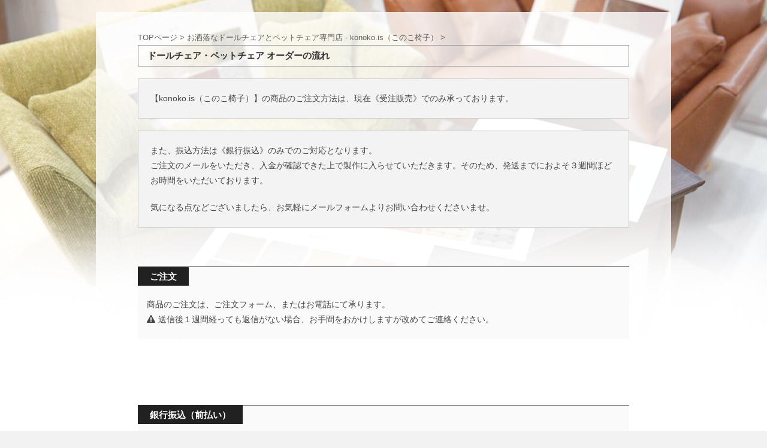

--- FILE ---
content_type: text/html; charset=UTF-8
request_url: http://konoko-is.com/top/order/
body_size: 14835
content:
<!DOCTYPE html>
<!--[if lt IE 7]>
<html class="ie6" lang="ja"> <![endif]-->
<!--[if IE 7]>
<html class="i7" lang="ja"> <![endif]-->
<!--[if IE 8]>
<html class="ie" lang="ja"> <![endif]-->
<!--[if gt IE 8]><!-->
<html lang="ja">
<!--<![endif]-->
<head prefix="og: http://ogp.me/ns# fb: http://ogp.me/ns/fb# article: http://ogp.me/ns/article#">
<meta charset="UTF-8" >
<meta name="viewport" content="width=device-width,initial-scale=1.0,user-scalable=no,viewport-fit=cover">
<meta name="format-detection" content="telephone=no" >
<link rel="alternate" type="application/rss+xml" title="konoko.is（このこ椅子） RSS Feed" href="http://konoko-is.com/feed/" />
<link rel="pingback" href="http://konoko-is.com/xmlrpc.php" >
<!--[if lt IE 9]>
<script src="http://konoko-is.com/wp-content/themes/stingerpro/js/html5shiv.js"></script>
<![endif]-->
<title>ドールチェア・ペットチェア オーダーの流れ - konoko.is（このこ椅子）</title>
<link rel='dns-prefetch' href='//ajax.googleapis.com' />
<link rel='dns-prefetch' href='//cdn.jsdelivr.net' />
<link rel='dns-prefetch' href='//fonts.googleapis.com' />
<link rel='dns-prefetch' href='//s.w.org' />
<script type="text/javascript">
window._wpemojiSettings = {"baseUrl":"https:\/\/s.w.org\/images\/core\/emoji\/12.0.0-1\/72x72\/","ext":".png","svgUrl":"https:\/\/s.w.org\/images\/core\/emoji\/12.0.0-1\/svg\/","svgExt":".svg","source":{"concatemoji":"http:\/\/konoko-is.com\/wp-includes\/js\/wp-emoji-release.min.js?ver=5.4.18"}};
/*! This file is auto-generated */
!function(e,a,t){var n,r,o,i=a.createElement("canvas"),p=i.getContext&&i.getContext("2d");function s(e,t){var a=String.fromCharCode;p.clearRect(0,0,i.width,i.height),p.fillText(a.apply(this,e),0,0);e=i.toDataURL();return p.clearRect(0,0,i.width,i.height),p.fillText(a.apply(this,t),0,0),e===i.toDataURL()}function c(e){var t=a.createElement("script");t.src=e,t.defer=t.type="text/javascript",a.getElementsByTagName("head")[0].appendChild(t)}for(o=Array("flag","emoji"),t.supports={everything:!0,everythingExceptFlag:!0},r=0;r<o.length;r++)t.supports[o[r]]=function(e){if(!p||!p.fillText)return!1;switch(p.textBaseline="top",p.font="600 32px Arial",e){case"flag":return s([127987,65039,8205,9895,65039],[127987,65039,8203,9895,65039])?!1:!s([55356,56826,55356,56819],[55356,56826,8203,55356,56819])&&!s([55356,57332,56128,56423,56128,56418,56128,56421,56128,56430,56128,56423,56128,56447],[55356,57332,8203,56128,56423,8203,56128,56418,8203,56128,56421,8203,56128,56430,8203,56128,56423,8203,56128,56447]);case"emoji":return!s([55357,56424,55356,57342,8205,55358,56605,8205,55357,56424,55356,57340],[55357,56424,55356,57342,8203,55358,56605,8203,55357,56424,55356,57340])}return!1}(o[r]),t.supports.everything=t.supports.everything&&t.supports[o[r]],"flag"!==o[r]&&(t.supports.everythingExceptFlag=t.supports.everythingExceptFlag&&t.supports[o[r]]);t.supports.everythingExceptFlag=t.supports.everythingExceptFlag&&!t.supports.flag,t.DOMReady=!1,t.readyCallback=function(){t.DOMReady=!0},t.supports.everything||(n=function(){t.readyCallback()},a.addEventListener?(a.addEventListener("DOMContentLoaded",n,!1),e.addEventListener("load",n,!1)):(e.attachEvent("onload",n),a.attachEvent("onreadystatechange",function(){"complete"===a.readyState&&t.readyCallback()})),(n=t.source||{}).concatemoji?c(n.concatemoji):n.wpemoji&&n.twemoji&&(c(n.twemoji),c(n.wpemoji)))}(window,document,window._wpemojiSettings);
</script>
<style type="text/css">
img.wp-smiley,
img.emoji {
display: inline !important;
border: none !important;
box-shadow: none !important;
height: 1em !important;
width: 1em !important;
margin: 0 .07em !important;
vertical-align: -0.1em !important;
background: none !important;
padding: 0 !important;
}
</style>
<!-- <link rel='stylesheet' id='pt-cv-public-style-css'  href='http://konoko-is.com/wp-content/plugins/content-views-query-and-display-post-page/public/assets/css/cv.css?ver=2.3.2' type='text/css' media='all' /> -->
<!-- <link rel='stylesheet' id='sb_instagram_styles-css'  href='http://konoko-is.com/wp-content/plugins/instagram-feed/css/sb-instagram-2-2.min.css?ver=2.4.4' type='text/css' media='all' /> -->
<!-- <link rel='stylesheet' id='wp-block-library-css'  href='http://konoko-is.com/wp-includes/css/dist/block-library/style.min.css?ver=5.4.18' type='text/css' media='all' /> -->
<!-- <link rel='stylesheet' id='contact-form-7-css'  href='http://konoko-is.com/wp-content/plugins/contact-form-7/includes/css/styles.css?ver=5.1.9' type='text/css' media='all' /> -->
<!-- <link rel='stylesheet' id='parent-style-css'  href='http://konoko-is.com/wp-content/themes/stingerpro/style.css?ver=5.4.18' type='text/css' media='all' /> -->
<!-- <link rel='stylesheet' id='single_child2-css'  href='http://konoko-is.com/wp-content/themes/stingerpro-child-beast2/st-child-kanricss.php' type='text/css' media='all' /> -->
<!-- <link rel='stylesheet' id='dashicons-css'  href='http://konoko-is.com/wp-includes/css/dashicons.min.css?ver=5.4.18' type='text/css' media='all' /> -->
<!-- <link rel='stylesheet' id='style-name-css'  href='http://konoko-is.com/wp-content/themes/stingerpro-child-beast2/style.css?ver=1.0' type='text/css' media='all' /> -->
<link rel="stylesheet" type="text/css" href="//konoko-is.com/wp-content/cache/wpfc-minified/jnklx869/8f7h9.css" media="all"/>
<link rel='stylesheet' id='fonts-googleapis-montserrat-css'  href='https://fonts.googleapis.com/css?family=Montserrat%3A400&#038;ver=5.4.18' type='text/css' media='all' />
<!-- <link rel='stylesheet' id='normalize-css'  href='http://konoko-is.com/wp-content/themes/stingerpro/css/normalize.css?ver=1.5.9' type='text/css' media='all' /> -->
<!-- <link rel='stylesheet' id='font-awesome-css'  href='http://konoko-is.com/wp-content/themes/stingerpro/css/fontawesome/css/font-awesome.min.css?ver=4.7.0' type='text/css' media='all' /> -->
<!-- <link rel='stylesheet' id='style-css'  href='http://konoko-is.com/wp-content/themes/stingerpro-child-beast2/style.css?ver=5.4.18' type='text/css' media='all' /> -->
<!-- <link rel='stylesheet' id='single2-css'  href='http://konoko-is.com/wp-content/themes/stingerpro/st-kanricss.php' type='text/css' media='all' /> -->
<!-- <link rel='stylesheet' id='single-css'  href='http://konoko-is.com/wp-content/themes/stingerpro/st-tagcss.php' type='text/css' media='all' /> -->
<!-- <link rel='stylesheet' id='usces_default_css-css'  href='http://konoko-is.com/wp-content/plugins/usc-e-shop/css/usces_default.css?ver=1.9.30.2004241' type='text/css' media='all' /> -->
<!-- <link rel='stylesheet' id='usces_cart_css-css'  href='http://konoko-is.com/wp-content/plugins/usc-e-shop/css/usces_cart.css?ver=1.9.30.2004241' type='text/css' media='all' /> -->
<link rel="stylesheet" type="text/css" href="//konoko-is.com/wp-content/cache/wpfc-minified/2f2j3ur/fbnp.css" media="all"/>
<script type='text/javascript' src='//ajax.googleapis.com/ajax/libs/jquery/1.11.3/jquery.min.js?ver=1.11.3'></script>
<link rel='https://api.w.org/' href='http://konoko-is.com/wp-json/' />
<link rel='shortlink' href='http://konoko-is.com/?p=219' />
<link rel="alternate" type="application/json+oembed" href="http://konoko-is.com/wp-json/oembed/1.0/embed?url=http%3A%2F%2Fkonoko-is.com%2Ftop%2Forder%2F" />
<link rel="alternate" type="text/xml+oembed" href="http://konoko-is.com/wp-json/oembed/1.0/embed?url=http%3A%2F%2Fkonoko-is.com%2Ftop%2Forder%2F&#038;format=xml" />
<style type="text/css">  
<!-- 
aside h4:not(.st-css-no):not(.rankh4):not(#reply-title):not(.point),
#side aside h4:not(.st-css-no):not(.rankh4):not(#reply-title):not(.point),
.st-widgets-title {
border: 1px solid #212121;
border-top: 2px solid #212121!important;
padding:7px 10px;
background: -webkit-linear-gradient(top, #fff 0%, #FAFAFA 100%);
background: linear-gradient(to bottom, #fff 0%, #FAFAFA 100%);
}
-->  
</style><meta name="robots" content="index, follow" />
<style type="text/css">
/*グループ1
------------------------------------------------------------*/
/*縦一行目のセル*/
table tr td:first-child {
}
/*横一行目のセル*/
table tr:first-child {
}
/* 会話レイアウト */
/*この記事を書いた人*/
#st-tab-menu li.active {
background: #212121;
}
#st-tab-box {
border-color: #212121;
}
.post #st-tab-box p.st-author-post {
border-bottom-color: #212121;
}
.st-author-date{
color:#212121;
}
/*こんな方におすすめ*/
.st-blackboard-title:before {
content: "\f0f6\00a0";
font-family: FontAwesome;
}
/*TOC+（目次カスタム）*/
#st_toc_container,
#toc_container {
}
#st_toc_container:not(.st_contracted),
#toc_container:not(.contracted) { /* 表示状態 */
}
#st_toc_container .st_toc_title:before,
#toc_container .toc_title:before {
content: "\f0f6\00a0";
font-family: FontAwesome;
}
#st_toc_container li li li,
#toc_container li li li {
text-indent:-0.8em;
padding-left:1em;
}
/*マル数字olタグ*/
.post .maruno ol li:before {
}
/*チェックulタグ*/
.post .maruck ul li:before {
}
/*Webアイコン*/
/*スライドショー矢印非表示*/
/*サイト上部のボーダー色*/
/*ヘッダーの背景色*/
#headbox-bg {
background-color: transparent;
background: none;
}
/*サイトの背景色*/
/*ヘッダー下からの背景色*/
#content-w {
}
/*メインコンテンツのテキスト色*/
.post > * {
color: #444444;
}
input, textarea {
color: #000;
}
/*メインコンテンツのリンク色*/
a, 
.no-thumbitiran h3:not(.st-css-no) a, 
.no-thumbitiran h5:not(.st-css-no) a {
color: #2e4168;
}
a:hover {
color: #879da5!important;
}
/*サイドのテキスト色*/
#side aside > *,
#side li.cat-item a,
#side aside .kanren .clearfix dd h5:not(.st-css-no) a,
#side aside .kanren .clearfix dd p {
color: #333333;
}
/*サイドバーウィジェットの背景色*/
/*メインコンテンツの背景色*/
main {
background: #ffffff;
}
/*メイン背景色の透過*/
main {
background-color: rgba(255, 255, 255, 0.8) !important;
}
/*ブログタイトル*/
header .sitename a {
color: #1a1a1a;
}
/* メニュー */
nav li a {
color: #1a1a1a;
}
/*ページトップ*/
#page-top a {
background: #212121;
}
/*キャプション */
header h1 {
color: #1a1a1a;
}
header .descr {
color: #1a1a1a;
}
/* アコーディオン */
#s-navi dt.trigger .op {
background: #332600;
color: #ffffff;
}
/*アコーディオンメニュー内背景色*/
#s-navi dd.acordion_tree {
background: #513f00;
}
/*追加ボタン1*/
#s-navi dt.trigger .op-st {
background: #332600;
color: #424242;
}
/*追加ボタン2*/
#s-navi dt.trigger .op-st2 {
background: #332600;
color: #424242;
}
.acordion_tree li a {
color: #1a1a1a;
}
/*スマホフッターメニュー*/
#st-footermenubox a {
color: #000; 
}
/* スマホメニュー文字 */
.acordion_tree ul.menu li a, 
.acordion_tree ul.menu li {
color: #ffffff;
}
.acordion_tree ul.menu li {
border-bottom-color: #876405;
}
/*グループ2
------------------------------------------------------------*/
/*Webフォント*/
/* 投稿日時・ぱんくず・タグ */
#breadcrumb,
#breadcrumb div a,
div#breadcrumb a,
.blogbox p,
.tagst,
#breadcrumb ol li a,
#breadcrumb ol li h1,
#breadcrumb ol li,
.kanren:not(.st-cardbox) .clearfix dd .blog_info p,
.kanren:not(.st-cardbox) .clearfix dd .blog_info p a
{
color: #616161;
}
/* 記事タイトル */
.entry-title:not(.st-css-no),
.post .entry-title:not(.st-css-no) {
color: #333333;
background-color: transparent;
background: none;
}
.entry-title:not(.st-css-no),
.post .entry-title:not(.st-css-no) {
padding-top:6px;
padding-bottom:6px;
}
.entry-title:not(.st-css-no),
.post .entry-title:not(.st-css-no) {
border: solid 1px #8c8c8c;
padding: 5px 15px;
line-height:34px;
margin-bottom:20px;
}
.entry-title:not(.st-css-no),
.post .entry-title:not(.st-css-no) {
padding-top:6px!important;
padding-bottom:6px!important;
}
/* h2 */
.post h2:not(.st-css-no) {
overflow: hidden;
text-align: center;
border-top:none;
border-bottom:none;
padding-left:0!important;
padding-right:0!important;
padding-top:5px!important;
padding-bottom:5px!important;
color: #333333;
background-color:transparent;
}
.post h2 span {
position: relative;
display: inline-block;
margin: 0 10px;
padding: 0 10px;
text-align: left;
}
.post h2:not(.st-css-no) span.st-dash-design::before,
.post h2:not(.st-css-no) span.st-dash-design::after {
position: absolute;
top: 50%;
content: '';
width: 400%;
height: 1px;
background-color: #0a0000;
}
.post h2:not(.st-css-no) span.st-dash-design::before {
right: 100%;
}
.post h2:not(.st-css-no) span.st-dash-design::after {
left: 100%;
}
/* h3 */
.post h3:not(.st-css-no):not(.st-matome):not(.rankh3):not(#reply-title) {
color: #ffffff;
/*Other Browser*/
background: #2d2100;
/* Android4.1 - 4.3 */
background: url(""), -webkit-linear-gradient(top,  #443706 0%,#2d2100 100%);
/* IE10+, FF16+, Chrome36+ */
background: url(""), linear-gradient(to bottom,  #443706 0%,#2d2100 100%);
border-top: 1px solid #ffffff;
border-bottom: 1px solid #ffffff;
padding-left:20px!important;
padding-top:6px!important;
padding-bottom:6px!important;
}
/*h4*/
.post h4:not(.st-css-no):not(.st-matome):not(.rankh4):not(.point) {
color: #333333;
background-color: #e8dfc9;
border-top : solid 1px #0a0a0a;
border-bottom : solid 1px #0a0a0a;
padding-left:20px;
padding-top:13px;
padding-bottom:13px;
}
/*まとめ*/
.post .st-matome:not(.st-css-no):not(.rankh4):not(.point) {
color: #333333;
background-color: transparent;
padding-left:20px!important;
}
/* サイド見出し */
aside h4:not(.st-css-no),
#side aside h4:not(.st-css-no),
.st-widgets-title {
font-weight:bold;
color: #212121;
}
/*h5*/
.post h5:not(.st-css-no):not(.st-matome):not(.rankh5):not(.point):not(.st-cardbox-t):not(.popular-t):not(.kanren-t):not(.popular-t) {
color: #333333;
background-color: transparent;
border-top : solid 1px #0a0a0a;
border-bottom : solid 1px #0a0a0a;
padding-left:10px!important;
padding-top:5px!important;
padding-bottom:5px!important;
}
/* タグクラウド */
.tagcloud a {
border-color: #2d1b00;
color: #2d1b00;
}
/* NEW ENTRY & 関連記事 */
.post h4:not(.st-css-no):not(.rankh4).point, 
.cat-itiran p.point,
.n-entry-t {
border-bottom-color: #2d1b00;
}
.post h4:not(.st-css-no):not(.rankh4) .point-in, 
.cat-itiran p.point .point-in,
.n-entry {
background-color: #2d1b00;
color: #ffffff;
}
/* カテゴリ */
.catname {
background: #424242;
color:#ffffff;
}
.post .st-catgroup a {
color: #ffffff;
}
/*グループ4
------------------------------------------------------------*/
/* RSSボタン */
.rssbox a {
background-color: #212121;
}
/* SNSボタン */
.inyoumodoki, .post blockquote {
background-color: #f3f3f3;
border-left-color: #f3f3f3;
}
/*ブログカード
------------------------------------------------------------*/
/* 枠線 */
/* ラベル */
.st-cardbox-label-text {
}
/*フリーボックスウィジェット
------------------------------------------------------------*/
/* ボックス */
.freebox {
border-top-color: #212121;
background: #FAFAFA;
}
/* 見出し */
.p-entry-f {
background: #212121;
color: #ffffff;
}
/* エリア内テキスト */
/*メモボックス
------------------------------------------------------------*/
/*スライドボックス
------------------------------------------------------------*/
/*お知らせ
------------------------------------------------------------*/
/*お知らせバーの背景色*/
#topnews-box div.rss-bar {
border-color: #424242;
}
#topnews-box div.rss-bar {
color: #ffffff;
/*Other Browser*/
background: #212121;
/*For Old WebKit*/
background: -webkit-linear-gradient( #424242 0%, #212121 100% );
/*For Modern Browser*/
background: linear-gradient( #424242 0%, #212121 100% );
}
/*お知らせ日付の文字色*/
#topnews-box dt {
color: #424242;
}
#topnews-box div dl dd a {
color: #000000;
}
#topnews-box dd {
border-bottom-color: #424242;
}
#topnews-box {
background-color:transparent!important;
}
/*追加カラー
------------------------------------------------------------*/
/*フッター*/
footer > *,
footer a,
#footer .copyr,  
#footer .copyr a, 
#footer .copy,  
#footer .copy a {
color: #0a0a0a !important;
}
footer .footermenust li {
border-right-color: #0a0a0a !important;
}
/*フッター背景色*/
#footer {
max-width:100%;
background-color: transparent;
background: none;
}
/*任意の人気記事
------------------------------------------------------------*/
.post .p-entry, #side .p-entry, .home-post .p-entry {
background: #212121;
color: #ffffff;
}
.pop-box, .nowhits .pop-box, .nowhits-eye .pop-box,
.st-eyecatch + .nowhits .pop-box {
border-top-color: #212121;
background: #FAFAFA;
}
.pop-box:not(.st-wpp-views-widgets),
#side aside .kanren.pop-box:not(.st-wpp-views-widgets) {
padding:20px 20px 10px;
}
.pop-box:not(.st-wpp-views-widgets),
#side aside .kanren.pop-box:not(.st-wpp-views-widgets) {
padding:30px 20px 10px;
border: none;
}
.kanren.pop-box .clearfix dd h5:not(.st-css-no) a, 
.kanren.pop-box .clearfix dd p,
.kanren.pop-box .clearfix dd p a, 
.kanren.pop-box .clearfix dd p span, 
.kanren.pop-box .clearfix dd > *,
.kanren.pop-box h5:not(.st-css-no) a, 
.kanren.pop-box div p,
.kanren.pop-box div p a, 
.kanren.pop-box div p span, 
{
color: !important;
}
.poprank-no2,
.poprank-no {
background: #212121;
color: #ffffff !important;
}
/*WordPressPopularPosts連携*/
#st-magazine .st-wp-views, /*CARDs JET*/
#st-magazine .st-wp-views-limit, /*CARDs JET*/
.st-wppviews-label .wpp-views, /*Ex*/
.st-wppviews-label .wpp-views-limit, /*Ex*/
.st-wpp-views-widgets .st-wppviews-label .wpp-views {
color: #ffffff;
background:#212121;
}
/*ウィジェット問合せボタン*/
.st-formbtn {
/*Other Browser*/
background: #212121;
}
.st-formbtn .st-originalbtn-r {
border-left-color: #ffffff;
}
a.st-formbtnlink {
color: #ffffff;
}
/*ウィジェットオリジナルボタン*/
.st-originalbtn {
/*Other Browser*/
background: #261800;
}
.st-originalbtn .st-originalbtn-r {
border-left-color: #ffffff;
}
a.st-originallink {
color: #ffffff;
}
/*ミドルメニュー（ヘッダーメニュー連動）
------------------------------------------------------------*/
.st-middle-menu {
color: #ffffff;
/*Other Browser*/
background: #261e00;
border-top-color: #98b9ab;
border-left-color: #98b9ab;
}
.st-middle-menu .menu li a{
color: #ffffff;
border-bottom-color: #98b9ab;
border-right-color: #98b9ab;
font-weight:bold;
}
/*固定ページサイドメニュー
------------------------------------------------------------*/
/*背景色*/
#sidebg {
background: #FAFAFA;
}
/*liタグの階層*/
#side aside .st-pagelists ul li:not(.sub-menu) {
border-top-color: #98b9ab;
border-left-color: #98b9ab;
border-right-color: #98b9ab;
}
#side aside .st-pagelists ul .sub-menu li {
border: none;
}
#side aside .st-pagelists ul li:last-child {
border-bottom: 1px solid #98b9ab;
}
#side aside .st-pagelists ul .sub-menu li:first-child {
border-top: 1px solid #98b9ab;
}
#side aside .st-pagelists ul li li:last-child {
border: none;
}
#side aside .st-pagelists ul .sub-menu .sub-menu li {
border: none;
}
#side aside .st-pagelists ul li a {
color: #ffffff;
/*Other Browser*/
background: #261e00;
/* Android4.1 - 4.3 */
background: url(""), -webkit-linear-gradient(top,  #4c3300 0%,#261e00 100%);
/* IE10+, FF16+, Chrome26+ */
background: url(""), linear-gradient(to bottom,  #4c3300 0%,#261e00 100%);
}
#side aside .st-pagelists ul li a {
font-weight:bold;
}
#side aside .st-pagelists ul li li a {
font-weight:normal;
}
#side aside .st-pagelists .sub-menu a {
border-bottom-color: #424242;
color: #212121;
}
#side aside .st-pagelists .sub-menu .sub-menu li:last-child {
border-bottom: 1px solid #424242;
}
#side aside .st-pagelists .sub-menu li .sub-menu a,
#side aside .st-pagelists .sub-menu li .sub-menu .sub-menu li a {
color: #212121;
}
#side aside .st-pagelists ul li a {
padding-left:15px;
}
#side aside .st-pagelists ul li a {
padding-top:10px;
padding-bottom:10px;
}
/*Webアイコン*/
/*コンタクトフォーム7送信ボタン*/
.wpcf7-submit {
background: #212121;
color: #ffffff;
}
/* メイン画像背景色 */
/*media Queries タブレットサイズ（959px以下）
----------------------------------------------------*/
@media only screen and (max-width: 959px) {
/*-- ここまで --*/
}
/*media Queries タブレットサイズ以下
----------------------------------------------------*/
@media only screen and (min-width: 600px) {
}
/*media Queries タブレットサイズ（600px～959px）のみで適応したいCSS -タブレットのみ
---------------------------------------------------------------------------------------------------*/
@media only screen and (min-width: 600px) and (max-width: 959px) {
/*-- ここまで --*/
}
/*media Queries PCサイズ
----------------------------------------------------*/
@media only screen and (min-width: 960px) {
/*TOC+*/
#toc_container:not(.contracted) { /* 表示状態 */
}
.entry-title:not(.st-css-no),
.post .entry-title:not(.st-css-no) {
font-size:15px!important;
line-height:1.5!important;
}
.post h2:not(.st-css-no) {
font-size:14px!important;
line-height:1.5!important;
}
.post h3:not(.st-css-no):not(.rankh3):not(#reply-title) {
font-size:14px!important;
line-height:1.5!important;
}
/*ヘッダーの背景色*/
/*メインコンテンツのボーダー*/
/* メイン画像100% */
#st-header {
max-width: 100%;
}
#st-header img {
width: 100%;
}
/* スライドショー横並び */
/*wrapperに背景がある場合*/
/*メニュー*/
#st-menuwide {
border-top-color: #98b9ab;
border-bottom-color: #98b9ab;
border-left-color: #98b9ab;
border-right-color: #98b9ab;
/*Other Browser*/
background: #261e00;
/* Android4.1 - 4.3 */
background: url(""), -webkit-linear-gradient(top,  #4c3300 0%,#261e00 100%);
/* IE10+, FF16+, Chrome26+ */
background: url(""), linear-gradient(to bottom,  #4c3300 0%,#261e00 100%);
}
header .smanone ul.menu li, 
header nav.st5 ul.menu  li,
header nav.st5 ul.menu  li,
header #st-menuwide div.menu li,
header #st-menuwide nav.menu li
{
border-right-color: #98b9ab;
}
header .smanone ul.menu li, 
header nav.st5 ul.menu  li,
header #st-menuwide div.menu li,
header #st-menuwide nav.menu li {
border-right-color: #98b9ab;
}
header .smanone ul.menu li a, 
header nav.st5 ul.menu  li a,
header #st-menuwide div.menu li a,
header #st-menuwide nav.menu li a {
color: #ffffff;
}
header .smanone ul.menu li a, 
header nav.st5 ul.menu  li a,
header #st-menuwide div.menu li a,
header #st-menuwide nav.menu li a  {
font-weight:bold;
}
header .smanone ul.menu li li a, 
header nav.st5 ul.menu  li li a,
header #st-menuwide div.menu li a,
header #st-menuwide nav.menu li a  {
font-weight:normal;
}
header .smanone ul.menu li li a {
background: #513f00;
border-top-color: #261e00;
}
/*メニューの上下のパディング*/
/* グローバルメニュー100% */
#st-menuwide {
max-width: 100%;
}
/*ヘッダーウィジェット*/
header .headbox .textwidget {
background: #FAFAFA;
color: #000000;
}
/*ヘッダーの電話番号とリンク色*/
.head-telno a, #header-r .footermenust a {
color: #000000;
}
#header-r .footermenust li {
border-right-color: #000000;
}
/*トップ用おすすめタイトル*/
.nowhits .pop-box {
border-top-color: #212121;
}
/*記事エリアを広げる*/
/*記事タイトル*/
.entry-title:not(.st-css-no),
.post .entry-title:not(.st-css-no) {
color: #333333;
padding: 5px 15px;
line-height:34px;
margin-bottom:20px;
}
/*-- ここまで --*/
}
</style>
<link rel="canonical" href="http://konoko-is.com/top/order/" />
<style type="text/css">.recentcomments a{display:inline !important;padding:0 !important;margin:0 !important;}</style><style type="text/css" id="custom-background-css">
body.custom-background { background-color: #f2f2f2; background-image: url("http://konoko-is.com/wp-content/uploads/2019/05/背景web03.jpg"); background-position: center top; background-size: contain; background-repeat: no-repeat; background-attachment: fixed; }
</style>
<script async src="//pagead2.googlesyndication.com/pagead/js/adsbygoogle.js"></script>
<script>
(adsbygoogle = window.adsbygoogle || []).push({
google_ad_client: "ca-pub-5832433650573459",
enable_page_level_ads: true
});
</script><link rel="icon" href="http://konoko-is.com/wp-content/uploads/2018/05/cropped--32x32.png" sizes="32x32" />
<link rel="icon" href="http://konoko-is.com/wp-content/uploads/2018/05/cropped--192x192.png" sizes="192x192" />
<link rel="apple-touch-icon" href="http://konoko-is.com/wp-content/uploads/2018/05/cropped--180x180.png" />
<meta name="msapplication-TileImage" content="http://konoko-is.com/wp-content/uploads/2018/05/cropped--270x270.png" />
<style type="text/css" id="wp-custom-css">
/* マウスオーバーで画像半透明 */
a:hover img{
opacity:0.7 !important;
}
/*--------------------------------
各フォント設定
---------------------------------*/
/*基本のフォントサイズ*/
p, /* テキスト */
.st-kaiwa-hukidashi, /* ふきだし */
.yellowbox, /* 黄色ボックス */
.graybox, /* グレーボックス */
.redbox, /* 薄赤ボックス */
#topnews .clearfix dd p, /* 一覧文字 */
.post ul li, /* ulリスト */
.post ol li, /* olリスト */
#comments #respond, /* コメント */
#comments h4, /* コメントタイトル */
.post h5, /* H5 */
.post h6 /* H6 */
{
font-size: 14px;
line-height: 25px;
}
/*media Queries タブレットサイズ（960px以下）
----------------------------------------------------*/
@media only screen and (max-width: 960x) {
/*-- ここまで --*/
}
/*media Queries タブレットサイズ（600px以上）
----------------------------------------------------*/
@media only screen and (min-width: 600px) {
/*--------------------------------
各フォント設定
---------------------------------*/
/*基本のフォントサイズ*/
p, /* テキスト */
.st-kaiwa-hukidashi, /* ふきだし */
.yellowbox, /* 黄色ボックス */
.graybox, /* グレーボックス */
.redbox, /* 薄赤ボックス */
.post ul li, /* ulリスト */
.post ol li, /* olリスト */
.post h5, /* H5 */
.post h6 /* H6 */
{
font-size: 14px;
line-height: 15px;
}
/*-- ここまで --*/
}
/*media Queries PCサイズ（960px以上）
----------------------------------------------------*/
@media print, screen and (min-width: 960px) {
/*--------------------------------
各フォント設定
---------------------------------*/
/*基本のフォントサイズ*/
p, /* テキスト */
.st-kaiwa-hukidashi, /* ふきだし */
.yellowbox, /* 黄色ボックス */
.graybox, /* グレーボックス */
.redbox, /* 薄赤ボックス */
.post ul li, /* ulリスト */
.post ol li, /* olリスト */
.post h5, /* H5 */
.post h6, /* H6 */
.post table tr td,
table tr td /* テーブル */
{
font-size: 14px;
line-height: 25px;
}
/*-- ここまで --*/
}
/*--------------------------------
フッターエリア
---------------------------------*/
.clearfix {
clear: both;/*回り込みを解除*/
}
#foot-wrapper {
width: 100%;/*全体の幅*/
padding: 0 auto;
margin: 0 auto;
　　text-align: center;/*中央揃え*/
}
#footer {
max-width: 990px;/*幅の最大値*/
margin: 0 auto;
font-size: 5px;
}
#footer>aside ul {
float: left;
color: #fff;/*テキストの文字色*/
margin-right: 10px;/*カラム間右側の幅*/
width: 250px;/*1カラムの幅*/
padding: 0px 25px;
list-style-type: none;
}
/*-------------------------------------------------サイドウィジットへのtwetter埋め込み修正*/
@media screen and (max-width: 768px) and (min-width: 480px) {
iframe .twitter-timeline-rendered{
width: 490px !important;
}
}
@media screen and (max-width: 480px) {
iframe.twitter-timeline-rendered {
width: 450px !important;
margin:0 auto;/*これを入れないとめっちゃ細く200pxくらいで表示されます。以下イメージあり！*/
}
}
.timeline-Widget {
max-width: 300px!important;
width:200px !important; }
/*サイドウィジットへのtwetter埋め込み修正終わり*/
/* 一覧リストのボタン色 */
.pt-cv-readmore {
color: YOUR_COLOR !important;
background-color: YOUR_COLOR !important;
border: none !important;
}		</style>
<!-- OGP -->
<meta name="twitter:card" content="summary_large_image">
<meta name="twitter:site" content="@konoko_is">
<meta name="twitter:title" content="ドールチェア・ペットチェア オーダーの流れ">
<meta name="twitter:description" content="【konoko.is（このこ椅子）】の商品のご注文方法は、現在《受注販売》でのみ承っております。 また、振込方法は《銀行振込》のみでのご対応となります。 ご注文のメールをいただき、入金が確認できた上で">
<meta name="twitter:image" content="">
<!-- /OGP -->
<script>
(function (window, document, $, undefined) {
'use strict';
function transparentize(selector) {
var scrollTop = $(window).scrollTop();
var windowHeight = $(window).height();
$(selector).each(function () {
var $img = $(this);
var imgTop = $img.offset().top;
if (imgTop >= scrollTop + windowHeight) {
$img.css("opacity", "0");
}
});
}
function fadeIn(selector) {
var scrollTop = $(window).scrollTop();
var windowHeight = $(window).height();
$(selector).each(function () {
var $img = $(this);
var imgTop = $img.offset().top;
if (scrollTop > imgTop - windowHeight + 100) {
$img.animate({
"opacity": "1"
}, 1000);
}
});
}
$(function () {
var timer;
var selector = 'img';
var onEvent = fadeIn.bind(null, selector);
transparentize(selector);
$(window).on('orientationchange resize', function () {
if (timer) {
clearTimeout(timer);
}
timer = setTimeout(onEvent, 100);
});
$(window).scroll(onEvent);
});
}(window, window.document, jQuery));
</script>
<script>
jQuery(function(){
jQuery('.entry-content a[href^=http]')
.not('[href*="'+location.hostname+'"]')
.attr({target:"_blank"})
;})
</script>
<script>
jQuery(function(){
jQuery('.st-btn-open').click(function(){
jQuery(this).next('.st-slidebox').stop(true, true).slideToggle();
});
});
</script>
<script>
jQuery(function(){
jQuery('.post h2').wrapInner('<span class="st-dash-design"></span>');
}) 
</script>
<!-- Global site tag (gtag.js) - Google Analytics -->
<script async src="https://www.googletagmanager.com/gtag/js?id=UA-124538927-1"></script>
<script>
window.dataLayer = window.dataLayer || [];
function gtag(){dataLayer.push(arguments);}
gtag('js', new Date());
gtag('config', 'UA-124538927-1');
</script>
</head>
<body class="page-template-default page page-id-219 page-child parent-pageid-30 custom-background not-front-page" >
<div id="st-ami">
<div id="wrapper" class="colum1">
<div id="wrapper-in">
<header id="st-headwide">
<div id="headbox-bg">
<div class="clearfix" id="headbox">
<nav id="s-navi" class="pcnone">
<dl class="acordion">
<dt class="trigger">
<p><span class="op"><i class="fa fa-bars"></i></span></p>
<!-- 追加メニュー -->
<!-- 追加メニュー2 -->
</dt>
<dd class="acordion_tree">
<div class="menu-%e3%83%a1%e3%82%a4%e3%83%b3%e3%83%a1%e3%83%8b%e3%83%a5%e3%83%bc-container"><ul id="menu-%e3%83%a1%e3%82%a4%e3%83%b3%e3%83%a1%e3%83%8b%e3%83%a5%e3%83%bc" class="menu"><li id="menu-item-23" class="menu-item menu-item-type-custom menu-item-object-custom menu-item-home menu-item-23"><a href="http://konoko-is.com">ホーム</a></li>
<li id="menu-item-22" class="menu-item menu-item-type-post_type menu-item-object-page menu-item-22"><a href="http://konoko-is.com/top/concept/">ドールチェアのコンセプト</a></li>
<li id="menu-item-410" class="menu-item menu-item-type-post_type menu-item-object-page menu-item-410"><a href="http://konoko-is.com/top/product/">ドールチェアの商品一覧</a></li>
<li id="menu-item-144" class="menu-item menu-item-type-post_type menu-item-object-page menu-item-144"><a href="http://konoko-is.com/top/events/">ドールチェア・ペットチェア 展示販売イベント</a></li>
<li id="menu-item-407" class="menu-item menu-item-type-post_type menu-item-object-page current-menu-item page_item page-item-219 current_page_item menu-item-407"><a href="http://konoko-is.com/top/order/" aria-current="page">ドールチェア・ペットチェア オーダーの流れ</a></li>
<li id="menu-item-408" class="menu-item menu-item-type-post_type menu-item-object-page menu-item-408"><a href="http://konoko-is.com/privacy/">個人情報保護方針</a></li>
<li id="menu-item-409" class="menu-item menu-item-type-post_type menu-item-object-page menu-item-409"><a href="http://konoko-is.com/attention/">特商法に基づく表記</a></li>
<li id="menu-item-760" class="menu-item menu-item-type-post_type menu-item-object-page menu-item-760"><a href="http://konoko-is.com/cookie/">クッキーについて</a></li>
</ul></div>					<div class="clear"></div>
</dd>
</dl>
</nav>
<div id="header-l">
<!-- ロゴ又はブログ名 -->
</div><!-- /#header-l -->
<div id="header-r" class="smanone">
</div><!-- /#header-r -->
</div><!-- /#headbox-bg -->
</div><!-- /#headbox clearfix -->
<div id="gazou-wide">
</div>
</header>
<div id="content-w">
<div id="content" class="clearfix">
<div id="contentInner">
<main>
<article>
<div id="st-page" class="post post-219 page type-page status-publish hentry">
<!--ぱんくず -->
<div id="breadcrumb">
<ol itemscope itemtype="http://schema.org/BreadcrumbList">
<li itemprop="itemListElement" itemscope
itemtype="http://schema.org/ListItem"><a href="http://konoko-is.com" itemprop="item"><span itemprop="name">TOPページ</span></a> > <meta itemprop="position" content="1" /></li>
<li itemprop="itemListElement" itemscope
itemtype="http://schema.org/ListItem"><a href="http://konoko-is.com/" title="ドールチェア・ペットチェア オーダーの流れ" itemprop="item"> <span itemprop="name">お洒落なドールチェアとペットチェア専門店 - konoko.is（このこ椅子）</span></a> > <meta itemprop="position" content="2" /></li>
</ol>
</div>
<!--/ ぱんくず -->
<!--ループ開始 -->
<h1 class="entry-title">ドールチェア・ペットチェア オーダーの流れ</h1>
<div class="mainbox">
<div id="nocopy" ><!-- コピー禁止エリアここから -->
<div class="entry-content">
<div class="graybox">【konoko.is（このこ椅子）】の商品のご注文方法は、現在《受注販売》でのみ承っております。</div>
<div class="graybox">
<p>また、振込方法は《銀行振込》のみでのご対応となります。<br />
ご注文のメールをいただき、入金が確認できた上で製作に入らせていただきます。そのため、発送までにおよそ３週間ほどお時間をいただいております。</p>
<p>気になる点などございましたら、お気軽にメールフォームよりお問い合わせくださいませ。</p>
</div>
<p>&nbsp;</p>
<div class="freebox has-title" style=""><p class="p-free" style="font-weight:bold;"><span class="p-entry-f" style="font-weight:bold;border-radius: 0 0 px 0;">ご注文</span></p><div class="free-inbox">
<p>商品のご注文は、ご注文フォーム、またはお電話にて承ります。</p>
<p class="attentionmark">送信後１週間経っても返信がない場合、お手間をおかけしますが改めてご連絡ください。</p>
</div></div>
<p>&nbsp;</p>
<p>&nbsp;</p>
<div class="freebox has-title" style=""><p class="p-free" style="font-weight:bold;"><span class="p-entry-f" style="font-weight:bold;border-radius: 0 0 px 0;">銀行振込（前払い）</span></p><div class="free-inbox">
<p>受注生産のため、前金にてお願いいたします。<br />
ご注文を確認したのち、追ってメールでお振込先をご連絡させていただきます。<br />
お振込の際は必ず【振込人名義】にご注文者様のお名前（カタカナ）をご記入ください。<br />
尚、振込手数料はお客様のご負担とさせていただきます。<br />
入金確認後にはメールで納期のご連絡をさせていただきます。</p>
<p>お振込はご注文内容確認のメール受信後、1週間以内にお願いいたします。<br />
1週間を過ぎてお振込が確認できない場合、ご注文はキャンセル扱いとなります。</p>
<p class="kome color-red attentionmark">【お振込日】を【注文完了日】とさせていただきます。</p>
</div></div>
<p>&nbsp;</p>
<p>&nbsp;</p>
<div class="freebox has-title" style=""><p class="p-free" style="font-weight:bold;"><span class="p-entry-f" style="font-weight:bold;border-radius: 0 0 px 0;">送料について</span></p><div class="free-inbox">
<p>ご注文の合計金額が15,000円以上…送料無料<br />
ご注文の合計金額が15,000円以下…全国一律 1,080円（離島含む）</p>
<p class="attentionmark">海外への発送についてはご相談ください。</p>
</div></div>
<p>&nbsp;</p>
<p>&nbsp;</p>
<div class="freebox has-title" style=""><p class="p-free" style="font-weight:bold;"><span class="p-entry-f" style="font-weight:bold;border-radius: 0 0 px 0;">納期について</span></p><div class="free-inbox">
<p>注文完了日（お振込日）から、およそ３週間ほどお時間をいただきます。<br />
発送の目処がたち次第、メールでご連絡をさせていただきます。</p>
</div></div>
<p>&nbsp;</p>
<p>&nbsp;</p>
<div class="freebox has-title" style=""><p class="p-free" style="font-weight:bold;"><span class="p-entry-f" style="font-weight:bold;border-radius: 0 0 px 0;">発送について</span></p><div class="free-inbox">
<p>ヤマト運輸の宅急便（追跡機能あり）</p>
</div></div>
<p>&nbsp;</p>
<p>&nbsp;</p>
<div class="freebox has-title" style=""><p class="p-free" style="font-weight:bold;"><span class="p-entry-f" style="font-weight:bold;border-radius: 0 0 px 0;">返品について</span></p><div class="free-inbox">
<p>全ての製品がオーダーメイドとなりますので、返品・交換はいたしかねます。<br />
万が一 当方の手違いや不良品であった場合、返送料は当方負担で早急に良品製作させて頂きます。<br />
商品到着後1週間以内にご連絡をお願いします。</p>
</div></div>
<p>&nbsp;</p>
<p>&nbsp;</p>
<p style="text-align: center;"><a href="http://konoko-is.com/"><img class="lazy lazy-hidden alignnone size-full wp-image-359" src="[data-uri]" data-lazy-type="image" data-lazy-src="http://konoko-is.com/wp-content/uploads/2018/04/HOMEに戻るボタン.png" alt="" width="232" height="45" /><noscript><img class="alignnone size-full wp-image-359" src="http://konoko-is.com/wp-content/uploads/2018/04/HOMEに戻るボタン.png" alt="" width="232" height="45" /></noscript></a></p>
<p>&nbsp;</p>
</div>
</div><!-- コピー禁止エリアここまで -->
</div>
<div class="blogbox st-hide">
<p><span class="kdate">
更新日：<time class="updated" datetime="2020-07-01T16:00:15+0900">2020年7月1日</time>
</span></p>
</div>
<p class="author" style="display:none;"><a href="http://konoko-is.com/author/konoko-is/" title="konoko.is" class="vcard author"><span class="fn">author</span></a></p>
<!--ループ終了 -->
</div>
<!--/post-->
</article>
</main>
</div>
<!-- /#contentInner -->
</div>
<!--/#content -->
</div><!-- /contentw -->
<footer>
<div id="footer">
<div id="footer-in">
<div class="footermenubox clearfix "><ul id="menu-%e3%83%a1%e3%82%a4%e3%83%b3%e3%83%a1%e3%83%8b%e3%83%a5%e3%83%bc-1" class="footermenust"><li class="menu-item menu-item-type-custom menu-item-object-custom menu-item-home menu-item-23"><a href="http://konoko-is.com">ホーム</a></li>
<li class="menu-item menu-item-type-post_type menu-item-object-page menu-item-22"><a href="http://konoko-is.com/top/concept/">ドールチェアのコンセプト</a></li>
<li class="menu-item menu-item-type-post_type menu-item-object-page menu-item-410"><a href="http://konoko-is.com/top/product/">ドールチェアの商品一覧</a></li>
<li class="menu-item menu-item-type-post_type menu-item-object-page menu-item-144"><a href="http://konoko-is.com/top/events/">ドールチェア・ペットチェア 展示販売イベント</a></li>
<li class="menu-item menu-item-type-post_type menu-item-object-page current-menu-item page_item page-item-219 current_page_item menu-item-407"><a href="http://konoko-is.com/top/order/" aria-current="page">ドールチェア・ペットチェア オーダーの流れ</a></li>
<li class="menu-item menu-item-type-post_type menu-item-object-page menu-item-408"><a href="http://konoko-is.com/privacy/">個人情報保護方針</a></li>
<li class="menu-item menu-item-type-post_type menu-item-object-page menu-item-409"><a href="http://konoko-is.com/attention/">特商法に基づく表記</a></li>
<li class="menu-item menu-item-type-post_type menu-item-object-page menu-item-760"><a href="http://konoko-is.com/cookie/">クッキーについて</a></li>
</ul></div>
<!-- フッターのメインコンテンツ -->
<h3 class="footerlogo">
<!-- ロゴ又はブログ名 -->
<a href="http://konoko-is.com/">
konoko.is（このこ椅子）								</a>
</h3>
</div>
</div>
</footer>
</div>
<!-- /#wrapperin -->
</div>
<!-- /#wrapper -->
</div><!-- /#st-ami -->
<script type='text/javascript'>
uscesL10n = {
'ajaxurl': "http://konoko-is.com/wp-admin/admin-ajax.php",
'loaderurl': "http://konoko-is.com/wp-content/plugins/usc-e-shop/images/loading.gif",
'post_id': "219",
'cart_number': "989",
'is_cart_row': false,
'opt_esse': new Array(  ),
'opt_means': new Array(  ),
'mes_opts': new Array(  ),
'key_opts': new Array(  ), 
'previous_url': "http://konoko-is.com", 
'itemRestriction': "",
'itemOrderAcceptable': "0",
'uscespage': "",
'uscesid': "MHFiM2VmNm5tOTFiMm5sNXVqOHNxMTVvNGxrN2lrMHRzM2E0NmtuOTAwMnA2NWlvX2FjdGluZ18wX0E%3D",
'wc_nonce': "f20610cf71"
}
</script>
<script type='text/javascript' src='http://konoko-is.com/wp-content/plugins/usc-e-shop/js/usces_cart.js'></script>
<!-- Welcart version : v1.9.30.2004241 -->
<!-- Instagram Feed JS -->
<script type="text/javascript">
var sbiajaxurl = "http://konoko-is.com/wp-admin/admin-ajax.php";
</script>
<p class="copyr" data-copyr>Copyright&copy; konoko.is（このこ椅子） ,  2026 All&ensp;Rights Reserved.</p><script type='text/javascript' src='http://konoko-is.com/wp-includes/js/comment-reply.min.js?ver=5.4.18'></script>
<script type='text/javascript'>
/* <![CDATA[ */
var wpcf7 = {"apiSettings":{"root":"http:\/\/konoko-is.com\/wp-json\/contact-form-7\/v1","namespace":"contact-form-7\/v1"}};
/* ]]> */
</script>
<script type='text/javascript' src='http://konoko-is.com/wp-content/plugins/contact-form-7/includes/js/scripts.js?ver=5.1.9'></script>
<script type='text/javascript'>
/* <![CDATA[ */
var PT_CV_PUBLIC = {"_prefix":"pt-cv-","page_to_show":"5","_nonce":"480506541f","is_admin":"","is_mobile":"","ajaxurl":"http:\/\/konoko-is.com\/wp-admin\/admin-ajax.php","lang":"","loading_image_src":"data:image\/gif;base64,R0lGODlhDwAPALMPAMrKygwMDJOTkz09PZWVla+vr3p6euTk5M7OzuXl5TMzMwAAAJmZmWZmZszMzP\/\/\/yH\/[base64]\/wyVlamTi3nSdgwFNdhEJgTJoNyoB9ISYoQmdjiZPcj7EYCAeCF1gEDo4Dz2eIAAAh+QQFCgAPACwCAAAADQANAAAEM\/DJBxiYeLKdX3IJZT1FU0iIg2RNKx3OkZVnZ98ToRD4MyiDnkAh6BkNC0MvsAj0kMpHBAAh+QQFCgAPACwGAAAACQAPAAAEMDC59KpFDll73HkAA2wVY5KgiK5b0RRoI6MuzG6EQqCDMlSGheEhUAgqgUUAFRySIgAh+QQFCgAPACwCAAIADQANAAAEM\/DJKZNLND\/[base64]"};
var PT_CV_PAGINATION = {"first":"\u00ab","prev":"\u2039","next":"\u203a","last":"\u00bb","goto_first":"Go to first page","goto_prev":"Go to previous page","goto_next":"Go to next page","goto_last":"Go to last page","current_page":"Current page is","goto_page":"Go to page"};
/* ]]> */
</script>
<script type='text/javascript' src='http://konoko-is.com/wp-content/plugins/content-views-query-and-display-post-page/public/assets/js/cv.js?ver=2.3.2'></script>
<script type='text/javascript' src='http://konoko-is.com/wp-content/themes/stingerpro/js/base.js?ver=5.4.18'></script>
<script type='text/javascript' src='http://konoko-is.com/wp-content/themes/stingerpro/js/scroll.js?ver=5.4.18'></script>
<script type='text/javascript' src='http://konoko-is.com/wp-content/themes/stingerpro/js/jquery.tubular.1.0.js?ver=5.4.18'></script>
<script type='text/javascript' src='http://konoko-is.com/wp-content/plugins/bj-lazy-load/js/bj-lazy-load.min.js?ver=2'></script>
<script type='text/javascript'>
/* <![CDATA[ */
var SlimStatParams = {"ajaxurl":"http:\/\/konoko-is.com\/wp-admin\/admin-ajax.php","baseurl":"\/","dnt":"noslimstat,ab-item","ci":"YTozOntzOjEyOiJjb250ZW50X3R5cGUiO3M6NDoicGFnZSI7czoxMDoiY29udGVudF9pZCI7aToyMTk7czo2OiJhdXRob3IiO3M6OToia29ub2tvLmlzIjt9.8afde492487730b0d0c74b872d11b6a9"};
/* ]]> */
</script>
<script type='text/javascript' src='https://cdn.jsdelivr.net/wp/wp-slimstat/tags/4.8.8.1/wp-slimstat.min.js'></script>
<script type='text/javascript' src='http://konoko-is.com/wp-includes/js/wp-embed.min.js?ver=5.4.18'></script>
<script>
(function (window, document, $, undefined) {
'use strict';
$(function () {
var s = $('[data-copyr]'), t = $('#footer-in');
s.length && t.length && t.append(s);
});
}(window, window.document, jQuery));
</script>		<div id="page-top"><a href="#wrapper" class="fa fa-angle-up"></a></div>
<!-- Yahoo Code for your Target List -->
<script type="text/javascript" language="javascript">
/* <![CDATA[ */
var yahoo_retargeting_id = 'U51TJ28S6T';
var yahoo_retargeting_label = '';
var yahoo_retargeting_page_type = '';
var yahoo_retargeting_items = [{item_id: '', category_id: '', price: '', quantity: ''}];
/* ]]> */
</script>
<script type="text/javascript" language="javascript" src="https://b92.yahoo.co.jp/js/s_retargeting.js"></script>
</body></html><!-- WP Fastest Cache file was created in 0.22605895996094 seconds, on 19-01-26 21:53:06 -->

--- FILE ---
content_type: text/html; charset=utf-8
request_url: https://www.google.com/recaptcha/api2/aframe
body_size: 268
content:
<!DOCTYPE HTML><html><head><meta http-equiv="content-type" content="text/html; charset=UTF-8"></head><body><script nonce="KBiMwhKh5sDfU3XLIw51vQ">/** Anti-fraud and anti-abuse applications only. See google.com/recaptcha */ try{var clients={'sodar':'https://pagead2.googlesyndication.com/pagead/sodar?'};window.addEventListener("message",function(a){try{if(a.source===window.parent){var b=JSON.parse(a.data);var c=clients[b['id']];if(c){var d=document.createElement('img');d.src=c+b['params']+'&rc='+(localStorage.getItem("rc::a")?sessionStorage.getItem("rc::b"):"");window.document.body.appendChild(d);sessionStorage.setItem("rc::e",parseInt(sessionStorage.getItem("rc::e")||0)+1);localStorage.setItem("rc::h",'1768858309928');}}}catch(b){}});window.parent.postMessage("_grecaptcha_ready", "*");}catch(b){}</script></body></html>

--- FILE ---
content_type: text/html; charset=UTF-8
request_url: http://konoko-is.com/wp-admin/admin-ajax.php
body_size: 287
content:
82545.cd4ce9fe49e9cc5e7dcf543c23a14714